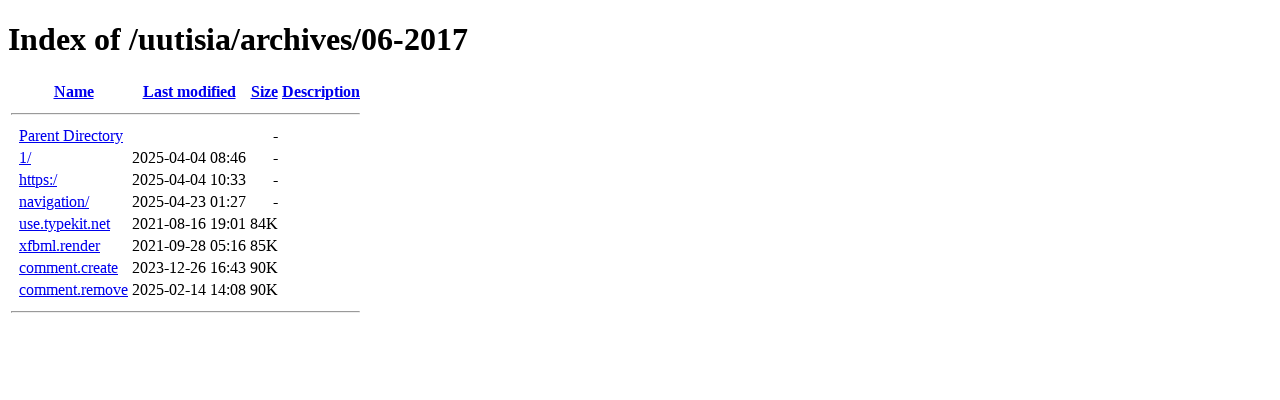

--- FILE ---
content_type: text/html;charset=ISO-8859-1
request_url: https://sova3d.fi/uutisia/archives/06-2017/?C=S;O=A
body_size: 455
content:
<!DOCTYPE HTML PUBLIC "-//W3C//DTD HTML 4.01//EN" "http://www.w3.org/TR/html4/strict.dtd">
<html>
 <head>
  <title>Index of /uutisia/archives/06-2017</title>
 </head>
 <body>
<h1>Index of /uutisia/archives/06-2017</h1>
  <table>
   <tr><th valign="top">&nbsp;</th><th><a href="?C=N;O=A">Name</a></th><th><a href="?C=M;O=A">Last modified</a></th><th><a href="?C=S;O=D">Size</a></th><th><a href="?C=D;O=A">Description</a></th></tr>
   <tr><th colspan="5"><hr></th></tr>
<tr><td valign="top">&nbsp;</td><td><a href="/uutisia/archives/">Parent Directory</a>       </td><td>&nbsp;</td><td align="right">  - </td><td>&nbsp;</td></tr>
<tr><td valign="top">&nbsp;</td><td><a href="1/">1/</a>                     </td><td align="right">2025-04-04 08:46  </td><td align="right">  - </td><td>&nbsp;</td></tr>
<tr><td valign="top">&nbsp;</td><td><a href="./https:/">https:/</a>                </td><td align="right">2025-04-04 10:33  </td><td align="right">  - </td><td>&nbsp;</td></tr>
<tr><td valign="top">&nbsp;</td><td><a href="navigation/">navigation/</a>            </td><td align="right">2025-04-23 01:27  </td><td align="right">  - </td><td>&nbsp;</td></tr>
<tr><td valign="top">&nbsp;</td><td><a href="use.typekit.net">use.typekit.net</a>        </td><td align="right">2021-08-16 19:01  </td><td align="right"> 84K</td><td>&nbsp;</td></tr>
<tr><td valign="top">&nbsp;</td><td><a href="xfbml.render">xfbml.render</a>           </td><td align="right">2021-09-28 05:16  </td><td align="right"> 85K</td><td>&nbsp;</td></tr>
<tr><td valign="top">&nbsp;</td><td><a href="comment.create">comment.create</a>         </td><td align="right">2023-12-26 16:43  </td><td align="right"> 90K</td><td>&nbsp;</td></tr>
<tr><td valign="top">&nbsp;</td><td><a href="comment.remove">comment.remove</a>         </td><td align="right">2025-02-14 14:08  </td><td align="right"> 90K</td><td>&nbsp;</td></tr>
   <tr><th colspan="5"><hr></th></tr>
</table>
</body></html>
